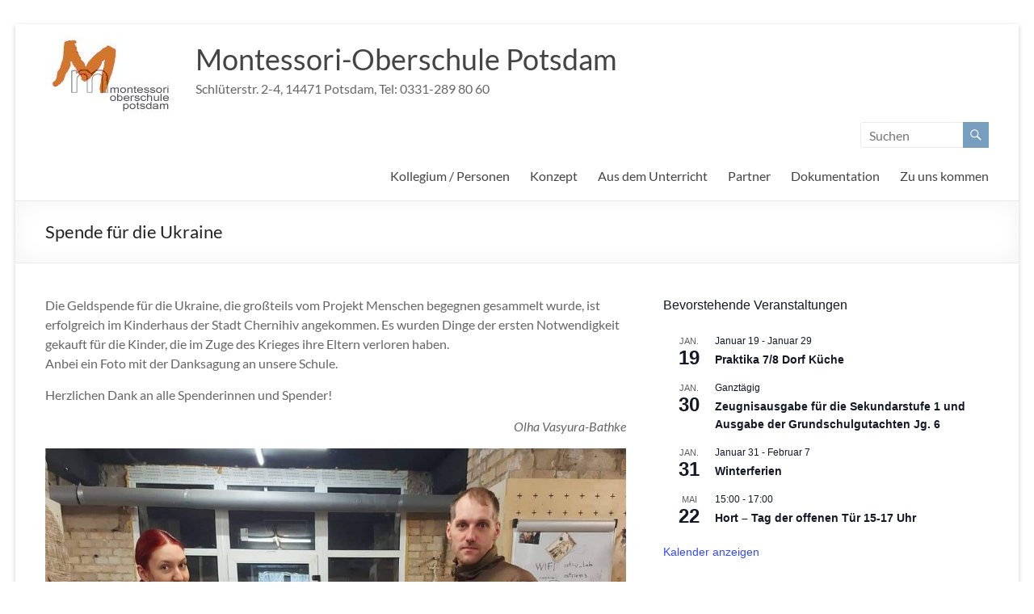

--- FILE ---
content_type: text/html; charset=UTF-8
request_url: https://www.potsdam-montessori.de/spenden-fuer-die-ukraine
body_size: 20269
content:
<!DOCTYPE html>
<!--[if IE 7]>
<html class="ie ie7" lang="de">
<![endif]-->
<!--[if IE 8]>
<html class="ie ie8" lang="de">
<![endif]-->
<!--[if !(IE 7) & !(IE 8)]><!-->
<html lang="de">
<!--<![endif]-->
<head>
	<meta charset="UTF-8" />
	<meta name="viewport" content="width=device-width, initial-scale=1">
	<link rel="profile" href="http://gmpg.org/xfn/11" />
	<title>Spende für die Ukraine &#8211; Montessori-Oberschule Potsdam</title>
<meta name='robots' content='max-image-preview:large' />
	<style>img:is([sizes="auto" i], [sizes^="auto," i]) { contain-intrinsic-size: 3000px 1500px }</style>
	<link rel='dns-prefetch' href='//www.potsdam-montessori.de' />
<link rel="alternate" type="application/rss+xml" title="Montessori-Oberschule Potsdam &raquo; Feed" href="https://www.potsdam-montessori.de/feed" />
<link rel="alternate" type="application/rss+xml" title="Montessori-Oberschule Potsdam &raquo; Kommentar-Feed" href="https://www.potsdam-montessori.de/comments/feed" />
<link rel="alternate" type="text/calendar" title="Montessori-Oberschule Potsdam &raquo; iCal Feed" href="https://www.potsdam-montessori.de/events/?ical=1" />
<script type="text/javascript">
/* <![CDATA[ */
window._wpemojiSettings = {"baseUrl":"https:\/\/s.w.org\/images\/core\/emoji\/16.0.1\/72x72\/","ext":".png","svgUrl":"https:\/\/s.w.org\/images\/core\/emoji\/16.0.1\/svg\/","svgExt":".svg","source":{"concatemoji":"https:\/\/www.potsdam-montessori.de\/wp-includes\/js\/wp-emoji-release.min.js?ver=6.8.3"}};
/*! This file is auto-generated */
!function(s,n){var o,i,e;function c(e){try{var t={supportTests:e,timestamp:(new Date).valueOf()};sessionStorage.setItem(o,JSON.stringify(t))}catch(e){}}function p(e,t,n){e.clearRect(0,0,e.canvas.width,e.canvas.height),e.fillText(t,0,0);var t=new Uint32Array(e.getImageData(0,0,e.canvas.width,e.canvas.height).data),a=(e.clearRect(0,0,e.canvas.width,e.canvas.height),e.fillText(n,0,0),new Uint32Array(e.getImageData(0,0,e.canvas.width,e.canvas.height).data));return t.every(function(e,t){return e===a[t]})}function u(e,t){e.clearRect(0,0,e.canvas.width,e.canvas.height),e.fillText(t,0,0);for(var n=e.getImageData(16,16,1,1),a=0;a<n.data.length;a++)if(0!==n.data[a])return!1;return!0}function f(e,t,n,a){switch(t){case"flag":return n(e,"\ud83c\udff3\ufe0f\u200d\u26a7\ufe0f","\ud83c\udff3\ufe0f\u200b\u26a7\ufe0f")?!1:!n(e,"\ud83c\udde8\ud83c\uddf6","\ud83c\udde8\u200b\ud83c\uddf6")&&!n(e,"\ud83c\udff4\udb40\udc67\udb40\udc62\udb40\udc65\udb40\udc6e\udb40\udc67\udb40\udc7f","\ud83c\udff4\u200b\udb40\udc67\u200b\udb40\udc62\u200b\udb40\udc65\u200b\udb40\udc6e\u200b\udb40\udc67\u200b\udb40\udc7f");case"emoji":return!a(e,"\ud83e\udedf")}return!1}function g(e,t,n,a){var r="undefined"!=typeof WorkerGlobalScope&&self instanceof WorkerGlobalScope?new OffscreenCanvas(300,150):s.createElement("canvas"),o=r.getContext("2d",{willReadFrequently:!0}),i=(o.textBaseline="top",o.font="600 32px Arial",{});return e.forEach(function(e){i[e]=t(o,e,n,a)}),i}function t(e){var t=s.createElement("script");t.src=e,t.defer=!0,s.head.appendChild(t)}"undefined"!=typeof Promise&&(o="wpEmojiSettingsSupports",i=["flag","emoji"],n.supports={everything:!0,everythingExceptFlag:!0},e=new Promise(function(e){s.addEventListener("DOMContentLoaded",e,{once:!0})}),new Promise(function(t){var n=function(){try{var e=JSON.parse(sessionStorage.getItem(o));if("object"==typeof e&&"number"==typeof e.timestamp&&(new Date).valueOf()<e.timestamp+604800&&"object"==typeof e.supportTests)return e.supportTests}catch(e){}return null}();if(!n){if("undefined"!=typeof Worker&&"undefined"!=typeof OffscreenCanvas&&"undefined"!=typeof URL&&URL.createObjectURL&&"undefined"!=typeof Blob)try{var e="postMessage("+g.toString()+"("+[JSON.stringify(i),f.toString(),p.toString(),u.toString()].join(",")+"));",a=new Blob([e],{type:"text/javascript"}),r=new Worker(URL.createObjectURL(a),{name:"wpTestEmojiSupports"});return void(r.onmessage=function(e){c(n=e.data),r.terminate(),t(n)})}catch(e){}c(n=g(i,f,p,u))}t(n)}).then(function(e){for(var t in e)n.supports[t]=e[t],n.supports.everything=n.supports.everything&&n.supports[t],"flag"!==t&&(n.supports.everythingExceptFlag=n.supports.everythingExceptFlag&&n.supports[t]);n.supports.everythingExceptFlag=n.supports.everythingExceptFlag&&!n.supports.flag,n.DOMReady=!1,n.readyCallback=function(){n.DOMReady=!0}}).then(function(){return e}).then(function(){var e;n.supports.everything||(n.readyCallback(),(e=n.source||{}).concatemoji?t(e.concatemoji):e.wpemoji&&e.twemoji&&(t(e.twemoji),t(e.wpemoji)))}))}((window,document),window._wpemojiSettings);
/* ]]> */
</script>
<link rel='stylesheet' id='twb-open-sans-css' href='https://fonts.googleapis.com/css?family=Open+Sans%3A300%2C400%2C500%2C600%2C700%2C800&#038;display=swap&#038;ver=6.8.3' type='text/css' media='all' />
<link rel='stylesheet' id='twbbwg-global-css' href='https://www.potsdam-montessori.de/wp-content/plugins/photo-gallery/booster/assets/css/global.css?ver=1.0.0' type='text/css' media='all' />
<style id='wp-emoji-styles-inline-css' type='text/css'>

	img.wp-smiley, img.emoji {
		display: inline !important;
		border: none !important;
		box-shadow: none !important;
		height: 1em !important;
		width: 1em !important;
		margin: 0 0.07em !important;
		vertical-align: -0.1em !important;
		background: none !important;
		padding: 0 !important;
	}
</style>
<link rel='stylesheet' id='wp-block-library-css' href='https://www.potsdam-montessori.de/wp-includes/css/dist/block-library/style.min.css?ver=6.8.3' type='text/css' media='all' />
<style id='wp-block-library-theme-inline-css' type='text/css'>
.wp-block-audio :where(figcaption){color:#555;font-size:13px;text-align:center}.is-dark-theme .wp-block-audio :where(figcaption){color:#ffffffa6}.wp-block-audio{margin:0 0 1em}.wp-block-code{border:1px solid #ccc;border-radius:4px;font-family:Menlo,Consolas,monaco,monospace;padding:.8em 1em}.wp-block-embed :where(figcaption){color:#555;font-size:13px;text-align:center}.is-dark-theme .wp-block-embed :where(figcaption){color:#ffffffa6}.wp-block-embed{margin:0 0 1em}.blocks-gallery-caption{color:#555;font-size:13px;text-align:center}.is-dark-theme .blocks-gallery-caption{color:#ffffffa6}:root :where(.wp-block-image figcaption){color:#555;font-size:13px;text-align:center}.is-dark-theme :root :where(.wp-block-image figcaption){color:#ffffffa6}.wp-block-image{margin:0 0 1em}.wp-block-pullquote{border-bottom:4px solid;border-top:4px solid;color:currentColor;margin-bottom:1.75em}.wp-block-pullquote cite,.wp-block-pullquote footer,.wp-block-pullquote__citation{color:currentColor;font-size:.8125em;font-style:normal;text-transform:uppercase}.wp-block-quote{border-left:.25em solid;margin:0 0 1.75em;padding-left:1em}.wp-block-quote cite,.wp-block-quote footer{color:currentColor;font-size:.8125em;font-style:normal;position:relative}.wp-block-quote:where(.has-text-align-right){border-left:none;border-right:.25em solid;padding-left:0;padding-right:1em}.wp-block-quote:where(.has-text-align-center){border:none;padding-left:0}.wp-block-quote.is-large,.wp-block-quote.is-style-large,.wp-block-quote:where(.is-style-plain){border:none}.wp-block-search .wp-block-search__label{font-weight:700}.wp-block-search__button{border:1px solid #ccc;padding:.375em .625em}:where(.wp-block-group.has-background){padding:1.25em 2.375em}.wp-block-separator.has-css-opacity{opacity:.4}.wp-block-separator{border:none;border-bottom:2px solid;margin-left:auto;margin-right:auto}.wp-block-separator.has-alpha-channel-opacity{opacity:1}.wp-block-separator:not(.is-style-wide):not(.is-style-dots){width:100px}.wp-block-separator.has-background:not(.is-style-dots){border-bottom:none;height:1px}.wp-block-separator.has-background:not(.is-style-wide):not(.is-style-dots){height:2px}.wp-block-table{margin:0 0 1em}.wp-block-table td,.wp-block-table th{word-break:normal}.wp-block-table :where(figcaption){color:#555;font-size:13px;text-align:center}.is-dark-theme .wp-block-table :where(figcaption){color:#ffffffa6}.wp-block-video :where(figcaption){color:#555;font-size:13px;text-align:center}.is-dark-theme .wp-block-video :where(figcaption){color:#ffffffa6}.wp-block-video{margin:0 0 1em}:root :where(.wp-block-template-part.has-background){margin-bottom:0;margin-top:0;padding:1.25em 2.375em}
</style>
<style id='classic-theme-styles-inline-css' type='text/css'>
/*! This file is auto-generated */
.wp-block-button__link{color:#fff;background-color:#32373c;border-radius:9999px;box-shadow:none;text-decoration:none;padding:calc(.667em + 2px) calc(1.333em + 2px);font-size:1.125em}.wp-block-file__button{background:#32373c;color:#fff;text-decoration:none}
</style>
<style id='global-styles-inline-css' type='text/css'>
:root{--wp--preset--aspect-ratio--square: 1;--wp--preset--aspect-ratio--4-3: 4/3;--wp--preset--aspect-ratio--3-4: 3/4;--wp--preset--aspect-ratio--3-2: 3/2;--wp--preset--aspect-ratio--2-3: 2/3;--wp--preset--aspect-ratio--16-9: 16/9;--wp--preset--aspect-ratio--9-16: 9/16;--wp--preset--color--black: #000000;--wp--preset--color--cyan-bluish-gray: #abb8c3;--wp--preset--color--white: #ffffff;--wp--preset--color--pale-pink: #f78da7;--wp--preset--color--vivid-red: #cf2e2e;--wp--preset--color--luminous-vivid-orange: #ff6900;--wp--preset--color--luminous-vivid-amber: #fcb900;--wp--preset--color--light-green-cyan: #7bdcb5;--wp--preset--color--vivid-green-cyan: #00d084;--wp--preset--color--pale-cyan-blue: #8ed1fc;--wp--preset--color--vivid-cyan-blue: #0693e3;--wp--preset--color--vivid-purple: #9b51e0;--wp--preset--gradient--vivid-cyan-blue-to-vivid-purple: linear-gradient(135deg,rgba(6,147,227,1) 0%,rgb(155,81,224) 100%);--wp--preset--gradient--light-green-cyan-to-vivid-green-cyan: linear-gradient(135deg,rgb(122,220,180) 0%,rgb(0,208,130) 100%);--wp--preset--gradient--luminous-vivid-amber-to-luminous-vivid-orange: linear-gradient(135deg,rgba(252,185,0,1) 0%,rgba(255,105,0,1) 100%);--wp--preset--gradient--luminous-vivid-orange-to-vivid-red: linear-gradient(135deg,rgba(255,105,0,1) 0%,rgb(207,46,46) 100%);--wp--preset--gradient--very-light-gray-to-cyan-bluish-gray: linear-gradient(135deg,rgb(238,238,238) 0%,rgb(169,184,195) 100%);--wp--preset--gradient--cool-to-warm-spectrum: linear-gradient(135deg,rgb(74,234,220) 0%,rgb(151,120,209) 20%,rgb(207,42,186) 40%,rgb(238,44,130) 60%,rgb(251,105,98) 80%,rgb(254,248,76) 100%);--wp--preset--gradient--blush-light-purple: linear-gradient(135deg,rgb(255,206,236) 0%,rgb(152,150,240) 100%);--wp--preset--gradient--blush-bordeaux: linear-gradient(135deg,rgb(254,205,165) 0%,rgb(254,45,45) 50%,rgb(107,0,62) 100%);--wp--preset--gradient--luminous-dusk: linear-gradient(135deg,rgb(255,203,112) 0%,rgb(199,81,192) 50%,rgb(65,88,208) 100%);--wp--preset--gradient--pale-ocean: linear-gradient(135deg,rgb(255,245,203) 0%,rgb(182,227,212) 50%,rgb(51,167,181) 100%);--wp--preset--gradient--electric-grass: linear-gradient(135deg,rgb(202,248,128) 0%,rgb(113,206,126) 100%);--wp--preset--gradient--midnight: linear-gradient(135deg,rgb(2,3,129) 0%,rgb(40,116,252) 100%);--wp--preset--font-size--small: 13px;--wp--preset--font-size--medium: 20px;--wp--preset--font-size--large: 36px;--wp--preset--font-size--x-large: 42px;--wp--preset--spacing--20: 0.44rem;--wp--preset--spacing--30: 0.67rem;--wp--preset--spacing--40: 1rem;--wp--preset--spacing--50: 1.5rem;--wp--preset--spacing--60: 2.25rem;--wp--preset--spacing--70: 3.38rem;--wp--preset--spacing--80: 5.06rem;--wp--preset--shadow--natural: 6px 6px 9px rgba(0, 0, 0, 0.2);--wp--preset--shadow--deep: 12px 12px 50px rgba(0, 0, 0, 0.4);--wp--preset--shadow--sharp: 6px 6px 0px rgba(0, 0, 0, 0.2);--wp--preset--shadow--outlined: 6px 6px 0px -3px rgba(255, 255, 255, 1), 6px 6px rgba(0, 0, 0, 1);--wp--preset--shadow--crisp: 6px 6px 0px rgba(0, 0, 0, 1);}:where(.is-layout-flex){gap: 0.5em;}:where(.is-layout-grid){gap: 0.5em;}body .is-layout-flex{display: flex;}.is-layout-flex{flex-wrap: wrap;align-items: center;}.is-layout-flex > :is(*, div){margin: 0;}body .is-layout-grid{display: grid;}.is-layout-grid > :is(*, div){margin: 0;}:where(.wp-block-columns.is-layout-flex){gap: 2em;}:where(.wp-block-columns.is-layout-grid){gap: 2em;}:where(.wp-block-post-template.is-layout-flex){gap: 1.25em;}:where(.wp-block-post-template.is-layout-grid){gap: 1.25em;}.has-black-color{color: var(--wp--preset--color--black) !important;}.has-cyan-bluish-gray-color{color: var(--wp--preset--color--cyan-bluish-gray) !important;}.has-white-color{color: var(--wp--preset--color--white) !important;}.has-pale-pink-color{color: var(--wp--preset--color--pale-pink) !important;}.has-vivid-red-color{color: var(--wp--preset--color--vivid-red) !important;}.has-luminous-vivid-orange-color{color: var(--wp--preset--color--luminous-vivid-orange) !important;}.has-luminous-vivid-amber-color{color: var(--wp--preset--color--luminous-vivid-amber) !important;}.has-light-green-cyan-color{color: var(--wp--preset--color--light-green-cyan) !important;}.has-vivid-green-cyan-color{color: var(--wp--preset--color--vivid-green-cyan) !important;}.has-pale-cyan-blue-color{color: var(--wp--preset--color--pale-cyan-blue) !important;}.has-vivid-cyan-blue-color{color: var(--wp--preset--color--vivid-cyan-blue) !important;}.has-vivid-purple-color{color: var(--wp--preset--color--vivid-purple) !important;}.has-black-background-color{background-color: var(--wp--preset--color--black) !important;}.has-cyan-bluish-gray-background-color{background-color: var(--wp--preset--color--cyan-bluish-gray) !important;}.has-white-background-color{background-color: var(--wp--preset--color--white) !important;}.has-pale-pink-background-color{background-color: var(--wp--preset--color--pale-pink) !important;}.has-vivid-red-background-color{background-color: var(--wp--preset--color--vivid-red) !important;}.has-luminous-vivid-orange-background-color{background-color: var(--wp--preset--color--luminous-vivid-orange) !important;}.has-luminous-vivid-amber-background-color{background-color: var(--wp--preset--color--luminous-vivid-amber) !important;}.has-light-green-cyan-background-color{background-color: var(--wp--preset--color--light-green-cyan) !important;}.has-vivid-green-cyan-background-color{background-color: var(--wp--preset--color--vivid-green-cyan) !important;}.has-pale-cyan-blue-background-color{background-color: var(--wp--preset--color--pale-cyan-blue) !important;}.has-vivid-cyan-blue-background-color{background-color: var(--wp--preset--color--vivid-cyan-blue) !important;}.has-vivid-purple-background-color{background-color: var(--wp--preset--color--vivid-purple) !important;}.has-black-border-color{border-color: var(--wp--preset--color--black) !important;}.has-cyan-bluish-gray-border-color{border-color: var(--wp--preset--color--cyan-bluish-gray) !important;}.has-white-border-color{border-color: var(--wp--preset--color--white) !important;}.has-pale-pink-border-color{border-color: var(--wp--preset--color--pale-pink) !important;}.has-vivid-red-border-color{border-color: var(--wp--preset--color--vivid-red) !important;}.has-luminous-vivid-orange-border-color{border-color: var(--wp--preset--color--luminous-vivid-orange) !important;}.has-luminous-vivid-amber-border-color{border-color: var(--wp--preset--color--luminous-vivid-amber) !important;}.has-light-green-cyan-border-color{border-color: var(--wp--preset--color--light-green-cyan) !important;}.has-vivid-green-cyan-border-color{border-color: var(--wp--preset--color--vivid-green-cyan) !important;}.has-pale-cyan-blue-border-color{border-color: var(--wp--preset--color--pale-cyan-blue) !important;}.has-vivid-cyan-blue-border-color{border-color: var(--wp--preset--color--vivid-cyan-blue) !important;}.has-vivid-purple-border-color{border-color: var(--wp--preset--color--vivid-purple) !important;}.has-vivid-cyan-blue-to-vivid-purple-gradient-background{background: var(--wp--preset--gradient--vivid-cyan-blue-to-vivid-purple) !important;}.has-light-green-cyan-to-vivid-green-cyan-gradient-background{background: var(--wp--preset--gradient--light-green-cyan-to-vivid-green-cyan) !important;}.has-luminous-vivid-amber-to-luminous-vivid-orange-gradient-background{background: var(--wp--preset--gradient--luminous-vivid-amber-to-luminous-vivid-orange) !important;}.has-luminous-vivid-orange-to-vivid-red-gradient-background{background: var(--wp--preset--gradient--luminous-vivid-orange-to-vivid-red) !important;}.has-very-light-gray-to-cyan-bluish-gray-gradient-background{background: var(--wp--preset--gradient--very-light-gray-to-cyan-bluish-gray) !important;}.has-cool-to-warm-spectrum-gradient-background{background: var(--wp--preset--gradient--cool-to-warm-spectrum) !important;}.has-blush-light-purple-gradient-background{background: var(--wp--preset--gradient--blush-light-purple) !important;}.has-blush-bordeaux-gradient-background{background: var(--wp--preset--gradient--blush-bordeaux) !important;}.has-luminous-dusk-gradient-background{background: var(--wp--preset--gradient--luminous-dusk) !important;}.has-pale-ocean-gradient-background{background: var(--wp--preset--gradient--pale-ocean) !important;}.has-electric-grass-gradient-background{background: var(--wp--preset--gradient--electric-grass) !important;}.has-midnight-gradient-background{background: var(--wp--preset--gradient--midnight) !important;}.has-small-font-size{font-size: var(--wp--preset--font-size--small) !important;}.has-medium-font-size{font-size: var(--wp--preset--font-size--medium) !important;}.has-large-font-size{font-size: var(--wp--preset--font-size--large) !important;}.has-x-large-font-size{font-size: var(--wp--preset--font-size--x-large) !important;}
:where(.wp-block-post-template.is-layout-flex){gap: 1.25em;}:where(.wp-block-post-template.is-layout-grid){gap: 1.25em;}
:where(.wp-block-columns.is-layout-flex){gap: 2em;}:where(.wp-block-columns.is-layout-grid){gap: 2em;}
:root :where(.wp-block-pullquote){font-size: 1.5em;line-height: 1.6;}
</style>
<link rel='stylesheet' id='bwg_fonts-css' href='https://www.potsdam-montessori.de/wp-content/plugins/photo-gallery/css/bwg-fonts/fonts.css?ver=0.0.1' type='text/css' media='all' />
<link rel='stylesheet' id='sumoselect-css' href='https://www.potsdam-montessori.de/wp-content/plugins/photo-gallery/css/sumoselect.min.css?ver=3.4.6' type='text/css' media='all' />
<link rel='stylesheet' id='mCustomScrollbar-css' href='https://www.potsdam-montessori.de/wp-content/plugins/photo-gallery/css/jquery.mCustomScrollbar.min.css?ver=3.1.5' type='text/css' media='all' />
<link rel='stylesheet' id='bwg_frontend-css' href='https://www.potsdam-montessori.de/wp-content/plugins/photo-gallery/css/styles.min.css?ver=1.8.35' type='text/css' media='all' />
<link rel='stylesheet' id='spacious_style-css' href='https://www.potsdam-montessori.de/wp-content/themes/spacious/style.css?ver=6.8.3' type='text/css' media='all' />
<style id='spacious_style-inline-css' type='text/css'>
.previous a:hover, .next a:hover, a, #site-title a:hover, .main-navigation ul li.current_page_item a, .main-navigation ul li:hover > a, .main-navigation ul li ul li a:hover, .main-navigation ul li ul li:hover > a, .main-navigation ul li.current-menu-item ul li a:hover, .main-navigation ul li:hover > .sub-toggle, .main-navigation a:hover, .main-navigation ul li.current-menu-item a, .main-navigation ul li.current_page_ancestor a, .main-navigation ul li.current-menu-ancestor a, .main-navigation ul li.current_page_item a, .main-navigation ul li:hover > a, .small-menu a:hover, .small-menu ul li.current-menu-item a, .small-menu ul li.current_page_ancestor a, .small-menu ul li.current-menu-ancestor a, .small-menu ul li.current_page_item a, .small-menu ul li:hover > a, .breadcrumb a:hover, .tg-one-half .widget-title a:hover, .tg-one-third .widget-title a:hover, .tg-one-fourth .widget-title a:hover, .pagination a span:hover, #content .comments-area a.comment-permalink:hover, .comments-area .comment-author-link a:hover, .comment .comment-reply-link:hover, .nav-previous a:hover, .nav-next a:hover, #wp-calendar #today, .footer-widgets-area a:hover, .footer-socket-wrapper .copyright a:hover, .read-more, .more-link, .post .entry-title a:hover, .page .entry-title a:hover, .post .entry-meta a:hover, .type-page .entry-meta a:hover, .single #content .tags a:hover, .widget_testimonial .testimonial-icon:before, .header-action .search-wrapper:hover .fa{color:#789ebf;}.spacious-button, input[type="reset"], input[type="button"], input[type="submit"], button, #featured-slider .slider-read-more-button, #controllers a:hover, #controllers a.active, .pagination span ,.site-header .menu-toggle:hover, .call-to-action-button, .comments-area .comment-author-link span, a#back-top:before, .post .entry-meta .read-more-link, a#scroll-up, .search-form span, .main-navigation .tg-header-button-wrap.button-one a{background-color:#789ebf;}.main-small-navigation li:hover, .main-small-navigation ul > .current_page_item, .main-small-navigation ul > .current-menu-item, .spacious-woocommerce-cart-views .cart-value{background:#789ebf;}.main-navigation ul li ul, .widget_testimonial .testimonial-post{border-top-color:#789ebf;}blockquote, .call-to-action-content-wrapper{border-left-color:#789ebf;}.site-header .menu-toggle:hover.entry-meta a.read-more:hover,#featured-slider .slider-read-more-button:hover,.call-to-action-button:hover,.entry-meta .read-more-link:hover,.spacious-button:hover, input[type="reset"]:hover, input[type="button"]:hover, input[type="submit"]:hover, button:hover{background:#466c8d;}.pagination a span:hover, .main-navigation .tg-header-button-wrap.button-one a{border-color:#789ebf;}.widget-title span{border-bottom-color:#789ebf;}.widget_service_block a.more-link:hover, .widget_featured_single_post a.read-more:hover,#secondary a:hover,logged-in-as:hover  a,.single-page p a:hover{color:#466c8d;}.main-navigation .tg-header-button-wrap.button-one a:hover{background-color:#466c8d;}
</style>
<link rel='stylesheet' id='spacious-genericons-css' href='https://www.potsdam-montessori.de/wp-content/themes/spacious/genericons/genericons.css?ver=3.3.1' type='text/css' media='all' />
<link rel='stylesheet' id='spacious-font-awesome-css' href='https://www.potsdam-montessori.de/wp-content/themes/spacious/font-awesome/css/font-awesome.min.css?ver=4.7.1' type='text/css' media='all' />
<link rel='stylesheet' id='recent-posts-widget-with-thumbnails-public-style-css' href='https://www.potsdam-montessori.de/wp-content/plugins/recent-posts-widget-with-thumbnails/public.css?ver=7.1.1' type='text/css' media='all' />
<link rel='stylesheet' id='__EPYT__style-css' href='https://www.potsdam-montessori.de/wp-content/plugins/youtube-embed-plus/styles/ytprefs.min.css?ver=14.2.4' type='text/css' media='all' />
<style id='__EPYT__style-inline-css' type='text/css'>

                .epyt-gallery-thumb {
                        width: 33.333%;
                }
                
</style>
<script type="text/javascript" src="https://www.potsdam-montessori.de/wp-includes/js/jquery/jquery.min.js?ver=3.7.1" id="jquery-core-js"></script>
<script type="text/javascript" src="https://www.potsdam-montessori.de/wp-includes/js/jquery/jquery-migrate.min.js?ver=3.4.1" id="jquery-migrate-js"></script>
<script type="text/javascript" src="https://www.potsdam-montessori.de/wp-content/plugins/photo-gallery/booster/assets/js/circle-progress.js?ver=1.2.2" id="twbbwg-circle-js"></script>
<script type="text/javascript" id="twbbwg-global-js-extra">
/* <![CDATA[ */
var twb = {"nonce":"eb124d7425","ajax_url":"https:\/\/www.potsdam-montessori.de\/wp-admin\/admin-ajax.php","plugin_url":"https:\/\/www.potsdam-montessori.de\/wp-content\/plugins\/photo-gallery\/booster","href":"https:\/\/www.potsdam-montessori.de\/wp-admin\/admin.php?page=twbbwg_photo-gallery"};
var twb = {"nonce":"eb124d7425","ajax_url":"https:\/\/www.potsdam-montessori.de\/wp-admin\/admin-ajax.php","plugin_url":"https:\/\/www.potsdam-montessori.de\/wp-content\/plugins\/photo-gallery\/booster","href":"https:\/\/www.potsdam-montessori.de\/wp-admin\/admin.php?page=twbbwg_photo-gallery"};
/* ]]> */
</script>
<script type="text/javascript" src="https://www.potsdam-montessori.de/wp-content/plugins/photo-gallery/booster/assets/js/global.js?ver=1.0.0" id="twbbwg-global-js"></script>
<script type="text/javascript" src="https://www.potsdam-montessori.de/wp-content/plugins/photo-gallery/js/jquery.sumoselect.min.js?ver=3.4.6" id="sumoselect-js"></script>
<script type="text/javascript" src="https://www.potsdam-montessori.de/wp-content/plugins/photo-gallery/js/tocca.min.js?ver=2.0.9" id="bwg_mobile-js"></script>
<script type="text/javascript" src="https://www.potsdam-montessori.de/wp-content/plugins/photo-gallery/js/jquery.mCustomScrollbar.concat.min.js?ver=3.1.5" id="mCustomScrollbar-js"></script>
<script type="text/javascript" src="https://www.potsdam-montessori.de/wp-content/plugins/photo-gallery/js/jquery.fullscreen.min.js?ver=0.6.0" id="jquery-fullscreen-js"></script>
<script type="text/javascript" id="bwg_frontend-js-extra">
/* <![CDATA[ */
var bwg_objectsL10n = {"bwg_field_required":"Feld ist erforderlich.","bwg_mail_validation":"Dies ist keine g\u00fcltige E-Mail-Adresse.","bwg_search_result":"Es gibt keine Bilder, die deiner Suche entsprechen.","bwg_select_tag":"Select Tag","bwg_order_by":"Order By","bwg_search":"Suchen","bwg_show_ecommerce":"Show Ecommerce","bwg_hide_ecommerce":"Hide Ecommerce","bwg_show_comments":"Kommentare anzeigen","bwg_hide_comments":"Kommentare ausblenden","bwg_restore":"Wiederherstellen","bwg_maximize":"Maximieren","bwg_fullscreen":"Vollbild","bwg_exit_fullscreen":"Vollbild verlassen","bwg_search_tag":"SEARCH...","bwg_tag_no_match":"No tags found","bwg_all_tags_selected":"All tags selected","bwg_tags_selected":"tags selected","play":"Wiedergeben","pause":"Pause","is_pro":"","bwg_play":"Wiedergeben","bwg_pause":"Pause","bwg_hide_info":"Info ausblenden","bwg_show_info":"Info anzeigen","bwg_hide_rating":"Hide rating","bwg_show_rating":"Show rating","ok":"Ok","cancel":"Cancel","select_all":"Select all","lazy_load":"0","lazy_loader":"https:\/\/www.potsdam-montessori.de\/wp-content\/plugins\/photo-gallery\/images\/ajax_loader.png","front_ajax":"0","bwg_tag_see_all":"see all tags","bwg_tag_see_less":"see less tags"};
/* ]]> */
</script>
<script type="text/javascript" src="https://www.potsdam-montessori.de/wp-content/plugins/photo-gallery/js/scripts.min.js?ver=1.8.35" id="bwg_frontend-js"></script>
<script type="text/javascript" src="https://www.potsdam-montessori.de/wp-content/themes/spacious/js/spacious-custom.js?ver=6.8.3" id="spacious-custom-js"></script>
<!--[if lte IE 8]>
<script type="text/javascript" src="https://www.potsdam-montessori.de/wp-content/themes/spacious/js/html5shiv.min.js?ver=6.8.3" id="html5-js"></script>
<![endif]-->
<script type="text/javascript" id="__ytprefs__-js-extra">
/* <![CDATA[ */
var _EPYT_ = {"ajaxurl":"https:\/\/www.potsdam-montessori.de\/wp-admin\/admin-ajax.php","security":"2917a9e6cd","gallery_scrolloffset":"20","eppathtoscripts":"https:\/\/www.potsdam-montessori.de\/wp-content\/plugins\/youtube-embed-plus\/scripts\/","eppath":"https:\/\/www.potsdam-montessori.de\/wp-content\/plugins\/youtube-embed-plus\/","epresponsiveselector":"[\"iframe.__youtube_prefs_widget__\"]","epdovol":"1","version":"14.2.4","evselector":"iframe.__youtube_prefs__[src], iframe[src*=\"youtube.com\/embed\/\"], iframe[src*=\"youtube-nocookie.com\/embed\/\"]","ajax_compat":"","maxres_facade":"eager","ytapi_load":"light","pause_others":"","stopMobileBuffer":"1","facade_mode":"","not_live_on_channel":""};
/* ]]> */
</script>
<script type="text/javascript" src="https://www.potsdam-montessori.de/wp-content/plugins/youtube-embed-plus/scripts/ytprefs.min.js?ver=14.2.4" id="__ytprefs__-js"></script>
<link rel="https://api.w.org/" href="https://www.potsdam-montessori.de/wp-json/" /><link rel="alternate" title="JSON" type="application/json" href="https://www.potsdam-montessori.de/wp-json/wp/v2/posts/3191" /><link rel="EditURI" type="application/rsd+xml" title="RSD" href="https://www.potsdam-montessori.de/xmlrpc.php?rsd" />
<meta name="generator" content="WordPress 6.8.3" />
<link rel="canonical" href="https://www.potsdam-montessori.de/spenden-fuer-die-ukraine" />
<link rel='shortlink' href='https://www.potsdam-montessori.de/?p=3191' />
<link rel="alternate" title="oEmbed (JSON)" type="application/json+oembed" href="https://www.potsdam-montessori.de/wp-json/oembed/1.0/embed?url=https%3A%2F%2Fwww.potsdam-montessori.de%2Fspenden-fuer-die-ukraine" />
<link rel="alternate" title="oEmbed (XML)" type="text/xml+oembed" href="https://www.potsdam-montessori.de/wp-json/oembed/1.0/embed?url=https%3A%2F%2Fwww.potsdam-montessori.de%2Fspenden-fuer-die-ukraine&#038;format=xml" />
<meta name="tec-api-version" content="v1"><meta name="tec-api-origin" content="https://www.potsdam-montessori.de"><link rel="alternate" href="https://www.potsdam-montessori.de/wp-json/tribe/events/v1/" /><style type="text/css" id="custom-background-css">
body.custom-background { background-color: #ffffff; }
</style>
	<link rel="icon" href="https://www.potsdam-montessori.de/wp-content/uploads/2016/05/cropped-Gesamtschule-32x32.jpg" sizes="32x32" />
<link rel="icon" href="https://www.potsdam-montessori.de/wp-content/uploads/2016/05/cropped-Gesamtschule-192x192.jpg" sizes="192x192" />
<link rel="apple-touch-icon" href="https://www.potsdam-montessori.de/wp-content/uploads/2016/05/cropped-Gesamtschule-180x180.jpg" />
<meta name="msapplication-TileImage" content="https://www.potsdam-montessori.de/wp-content/uploads/2016/05/cropped-Gesamtschule-270x270.jpg" />
		<style type="text/css"> blockquote { border-left: 3px solid #789ebf; }
			.spacious-button, input[type="reset"], input[type="button"], input[type="submit"], button { background-color: #789ebf; }
			.previous a:hover, .next a:hover { 	color: #789ebf; }
			a { color: #789ebf; }
			#site-title a:hover { color: #789ebf; }
			.main-navigation ul li.current_page_item a, .main-navigation ul li:hover > a { color: #789ebf; }
			.main-navigation ul li ul { border-top: 1px solid #789ebf; }
			.main-navigation ul li ul li a:hover, .main-navigation ul li ul li:hover > a, .main-navigation ul li.current-menu-item ul li a:hover, .main-navigation ul li:hover > .sub-toggle { color: #789ebf; }
			.site-header .menu-toggle:hover.entry-meta a.read-more:hover,#featured-slider .slider-read-more-button:hover,.call-to-action-button:hover,.entry-meta .read-more-link:hover,.spacious-button:hover, input[type="reset"]:hover, input[type="button"]:hover, input[type="submit"]:hover, button:hover { background: #466c8d; }
			.main-small-navigation li:hover { background: #789ebf; }
			.main-small-navigation ul > .current_page_item, .main-small-navigation ul > .current-menu-item { background: #789ebf; }
			.main-navigation a:hover, .main-navigation ul li.current-menu-item a, .main-navigation ul li.current_page_ancestor a, .main-navigation ul li.current-menu-ancestor a, .main-navigation ul li.current_page_item a, .main-navigation ul li:hover > a  { color: #789ebf; }
			.small-menu a:hover, .small-menu ul li.current-menu-item a, .small-menu ul li.current_page_ancestor a, .small-menu ul li.current-menu-ancestor a, .small-menu ul li.current_page_item a, .small-menu ul li:hover > a { color: #789ebf; }
			#featured-slider .slider-read-more-button { background-color: #789ebf; }
			#controllers a:hover, #controllers a.active { background-color: #789ebf; color: #789ebf; }
			.widget_service_block a.more-link:hover, .widget_featured_single_post a.read-more:hover,#secondary a:hover,logged-in-as:hover  a,.single-page p a:hover{ color: #466c8d; }
			.breadcrumb a:hover { color: #789ebf; }
			.tg-one-half .widget-title a:hover, .tg-one-third .widget-title a:hover, .tg-one-fourth .widget-title a:hover { color: #789ebf; }
			.pagination span ,.site-header .menu-toggle:hover{ background-color: #789ebf; }
			.pagination a span:hover { color: #789ebf; border-color: #789ebf; }
			.widget_testimonial .testimonial-post { border-color: #789ebf #EAEAEA #EAEAEA #EAEAEA; }
			.call-to-action-content-wrapper { border-color: #EAEAEA #EAEAEA #EAEAEA #789ebf; }
			.call-to-action-button { background-color: #789ebf; }
			#content .comments-area a.comment-permalink:hover { color: #789ebf; }
			.comments-area .comment-author-link a:hover { color: #789ebf; }
			.comments-area .comment-author-link span { background-color: #789ebf; }
			.comment .comment-reply-link:hover { color: #789ebf; }
			.nav-previous a:hover, .nav-next a:hover { color: #789ebf; }
			#wp-calendar #today { color: #789ebf; }
			.widget-title span { border-bottom: 2px solid #789ebf; }
			.footer-widgets-area a:hover { color: #789ebf !important; }
			.footer-socket-wrapper .copyright a:hover { color: #789ebf; }
			a#back-top:before { background-color: #789ebf; }
			.read-more, .more-link { color: #789ebf; }
			.post .entry-title a:hover, .page .entry-title a:hover { color: #789ebf; }
			.post .entry-meta .read-more-link { background-color: #789ebf; }
			.post .entry-meta a:hover, .type-page .entry-meta a:hover { color: #789ebf; }
			.single #content .tags a:hover { color: #789ebf; }
			.widget_testimonial .testimonial-icon:before { color: #789ebf; }
			a#scroll-up { background-color: #789ebf; }
			.search-form span { background-color: #789ebf; }.header-action .search-wrapper:hover .fa{ color: #789ebf} .spacious-woocommerce-cart-views .cart-value { background:#789ebf}.main-navigation .tg-header-button-wrap.button-one a{background-color:#789ebf} .main-navigation .tg-header-button-wrap.button-one a{border-color:#789ebf}.main-navigation .tg-header-button-wrap.button-one a:hover{background-color:#466c8d}.main-navigation .tg-header-button-wrap.button-one a:hover{border-color:#466c8d}</style>
		</head>

<body class="wp-singular post-template-default single single-post postid-3191 single-format-standard custom-background wp-custom-logo wp-embed-responsive wp-theme-spacious tribe-no-js  blog-medium narrow-1218">


<div id="page" class="hfeed site">
	<a class="skip-link screen-reader-text" href="#main">Zum Inhalt springen</a>

	
	
	<header id="masthead" class="site-header clearfix spacious-header-display-one">

		
		
		<div id="header-text-nav-container" class="">

			<div class="inner-wrap" id="spacious-header-display-one">

				<div id="header-text-nav-wrap" class="clearfix">
					<div id="header-left-section">
													<div id="header-logo-image">

								<a href="https://www.potsdam-montessori.de/" class="custom-logo-link" rel="home"><img width="166" height="96" src="https://www.potsdam-montessori.de/wp-content/uploads/2016/05/cropped-Gesamtschule-coffee.jpg" class="custom-logo" alt="Montessori-Oberschule Potsdam" decoding="async" /></a>
							</div><!-- #header-logo-image -->

							
						<div id="header-text" class="">
															<h3 id="site-title">
									<a href="https://www.potsdam-montessori.de/"
									   title="Montessori-Oberschule Potsdam"
									   rel="home">Montessori-Oberschule Potsdam</a>
								</h3>
														<p id="site-description">Schlüterstr. 2-4, 14471 Potsdam, Tel: 0331-289 80 60</p>
							<!-- #site-description -->
						</div><!-- #header-text -->

					</div><!-- #header-left-section -->
					<div id="header-right-section">
													<div id="header-right-sidebar" class="clearfix">
								<aside id="search-4" class="widget widget_search"><form action="https://www.potsdam-montessori.de/" class="search-form searchform clearfix" method="get">
	<div class="search-wrap">
		<input type="text" placeholder="Suchen" class="s field" name="s">
		<button class="search-icon" type="submit"></button>
	</div>
</form><!-- .searchform --></aside>							</div>
							
													<div class="header-action">
															</div>
						
						
		<nav id="site-navigation" class="main-navigation clearfix   " role="navigation">
			<p class="menu-toggle">
				<span class="screen-reader-text">Menü</span>
			</p>
			<div class="menu-primary-container"><ul id="menu-hauptmenue" class="menu"><li id="menu-item-139" class="menu-item menu-item-type-post_type menu-item-object-page menu-item-has-children menu-item-139"><a href="https://www.potsdam-montessori.de/kollegium-personen">Kollegium / Personen</a>
<ul class="sub-menu">
	<li id="menu-item-206" class="menu-item menu-item-type-post_type menu-item-object-page menu-item-206"><a href="https://www.potsdam-montessori.de/schulleitung">Schulleitung</a></li>
	<li id="menu-item-205" class="menu-item menu-item-type-post_type menu-item-object-page menu-item-205"><a href="https://www.potsdam-montessori.de/kollegium">Kollegium</a></li>
	<li id="menu-item-204" class="menu-item menu-item-type-post_type menu-item-object-page menu-item-204"><a href="https://www.potsdam-montessori.de/mitarbeiter">Mitarbeiter*innen</a></li>
</ul>
</li>
<li id="menu-item-138" class="menu-item menu-item-type-post_type menu-item-object-page menu-item-has-children menu-item-138"><a href="https://www.potsdam-montessori.de/konzept">Konzept</a>
<ul class="sub-menu">
	<li id="menu-item-198" class="menu-item menu-item-type-post_type menu-item-object-page menu-item-198"><a href="https://www.potsdam-montessori.de/1-2-3">1-2-3</a></li>
	<li id="menu-item-197" class="menu-item menu-item-type-post_type menu-item-object-page menu-item-197"><a href="https://www.potsdam-montessori.de/4-5-6">4-5-6</a></li>
	<li id="menu-item-196" class="menu-item menu-item-type-post_type menu-item-object-page menu-item-196"><a href="https://www.potsdam-montessori.de/konzept/7-8">7-8</a></li>
	<li id="menu-item-194" class="menu-item menu-item-type-post_type menu-item-object-page menu-item-194"><a href="https://www.potsdam-montessori.de/konzept/9-10">9-10</a></li>
	<li id="menu-item-858" class="menu-item menu-item-type-post_type menu-item-object-page menu-item-858"><a href="https://www.potsdam-montessori.de/konzept/naturwissenschaftlicher-unterricht-in-der-oberschule">NaWi-Unterricht in der 9/10</a></li>
	<li id="menu-item-3069" class="menu-item menu-item-type-post_type menu-item-object-page menu-item-3069"><a href="https://www.potsdam-montessori.de/medien-und-digitalisierungskonzept">Medien- und Digitalisierungskonzept</a></li>
	<li id="menu-item-513" class="menu-item menu-item-type-post_type menu-item-object-page menu-item-513"><a href="https://www.potsdam-montessori.de/tanzprojekte">Tanzprojekte</a></li>
	<li id="menu-item-195" class="menu-item menu-item-type-post_type menu-item-object-page menu-item-195"><a href="https://www.potsdam-montessori.de/geschichte-jugendschule">Jugendschule</a></li>
	<li id="menu-item-193" class="menu-item menu-item-type-post_type menu-item-object-page menu-item-193"><a href="https://www.potsdam-montessori.de/abschluesse">Abschlüsse</a></li>
	<li id="menu-item-191" class="menu-item menu-item-type-post_type menu-item-object-page menu-item-191"><a href="https://www.potsdam-montessori.de/vorstellung-doerfer">Vorstellung Dörfer</a></li>
</ul>
</li>
<li id="menu-item-664" class="menu-item menu-item-type-taxonomy menu-item-object-category menu-item-has-children menu-item-664"><a href="https://www.potsdam-montessori.de/category/aus-dem-unterricht">Aus dem Unterricht</a>
<ul class="sub-menu">
	<li id="menu-item-280" class="menu-item menu-item-type-post_type menu-item-object-page menu-item-280"><a href="https://www.potsdam-montessori.de/musik-3">Musik</a></li>
	<li id="menu-item-533" class="menu-item menu-item-type-taxonomy menu-item-object-category menu-item-533"><a href="https://www.potsdam-montessori.de/category/aus-dem-unterricht/bibliothek">Bibliothek</a></li>
	<li id="menu-item-396" class="menu-item menu-item-type-taxonomy menu-item-object-category menu-item-396"><a href="https://www.potsdam-montessori.de/category/dorf-kueche">Küche</a></li>
	<li id="menu-item-395" class="menu-item menu-item-type-taxonomy menu-item-object-category menu-item-395"><a href="https://www.potsdam-montessori.de/category/dorf-kunst">Kunst</a></li>
	<li id="menu-item-394" class="menu-item menu-item-type-taxonomy menu-item-object-category menu-item-394"><a href="https://www.potsdam-montessori.de/category/werkstattdorf">Werkstatt</a></li>
	<li id="menu-item-516" class="menu-item menu-item-type-taxonomy menu-item-object-category menu-item-516"><a href="https://www.potsdam-montessori.de/category/schlaenitzsee">Schlänitzsee</a></li>
	<li id="menu-item-703" class="menu-item menu-item-type-taxonomy menu-item-object-category menu-item-703"><a href="https://www.potsdam-montessori.de/category/dorfuebergreifendes">Dorfübergreifendes</a></li>
</ul>
</li>
<li id="menu-item-136" class="menu-item menu-item-type-post_type menu-item-object-page menu-item-has-children menu-item-136"><a href="https://www.potsdam-montessori.de/partner">Partner</a>
<ul class="sub-menu">
	<li id="menu-item-255" class="menu-item menu-item-type-post_type menu-item-object-page menu-item-255"><a href="https://www.potsdam-montessori.de/partner/foerderverein">Förderverein</a></li>
	<li id="menu-item-3237" class="menu-item menu-item-type-post_type menu-item-object-page menu-item-3237"><a href="https://www.potsdam-montessori.de/kooperation-akademie-biberkor">Kooperation Akademie Biberkor</a></li>
	<li id="menu-item-570" class="menu-item menu-item-type-post_type menu-item-object-page menu-item-570"><a href="https://www.potsdam-montessori.de/freunde-und-partner">Freunde und Partner</a></li>
	<li id="menu-item-253" class="menu-item menu-item-type-post_type menu-item-object-page menu-item-253"><a href="https://www.potsdam-montessori.de/partner/hort">Hort</a></li>
	<li id="menu-item-252" class="menu-item menu-item-type-post_type menu-item-object-page menu-item-252"><a href="https://www.potsdam-montessori.de/partner/luna">LUNA -Schulessen</a></li>
	<li id="menu-item-3289" class="menu-item menu-item-type-post_type menu-item-object-post menu-item-3289"><a href="https://www.potsdam-montessori.de/schulsozialarbeit">Schulsozialarbeit</a></li>
</ul>
</li>
<li id="menu-item-575" class="menu-item menu-item-type-post_type menu-item-object-page menu-item-has-children menu-item-575"><a href="https://www.potsdam-montessori.de/dokumentation">Dokumentation</a>
<ul class="sub-menu">
	<li id="menu-item-577" class="menu-item menu-item-type-post_type menu-item-object-page menu-item-577"><a href="https://www.potsdam-montessori.de/jahrbuecher">Jahrbücher</a></li>
	<li id="menu-item-576" class="menu-item menu-item-type-post_type menu-item-object-page menu-item-576"><a href="https://www.potsdam-montessori.de/filme">Filme</a></li>
	<li id="menu-item-643" class="menu-item menu-item-type-post_type menu-item-object-page menu-item-643"><a href="https://www.potsdam-montessori.de/gallerie">Galerie</a></li>
	<li id="menu-item-2627" class="menu-item menu-item-type-post_type menu-item-object-page menu-item-2627"><a href="https://www.potsdam-montessori.de/dokumentation/andere-ueber-uns">Andere über uns</a></li>
	<li id="menu-item-585" class="menu-item menu-item-type-post_type menu-item-object-page menu-item-585"><a href="https://www.potsdam-montessori.de/veroeffentlichungen-und-literatur">Veröffentlichungen und Literatur</a></li>
	<li id="menu-item-2400" class="menu-item menu-item-type-taxonomy menu-item-object-category menu-item-2400"><a href="https://www.potsdam-montessori.de/category/elternforum">Elternforum</a></li>
	<li id="menu-item-1420" class="menu-item menu-item-type-taxonomy menu-item-object-category menu-item-1420"><a href="https://www.potsdam-montessori.de/category/elternbriefe">Elternbriefe</a></li>
	<li id="menu-item-1434" class="menu-item menu-item-type-post_type menu-item-object-page menu-item-1434"><a href="https://www.potsdam-montessori.de/dokumentation/schulvisitation-2017">Schulvisitation 2017</a></li>
</ul>
</li>
<li id="menu-item-134" class="menu-item menu-item-type-post_type menu-item-object-page menu-item-has-children menu-item-134"><a href="https://www.potsdam-montessori.de/zu-uns-kommen">Zu uns kommen</a>
<ul class="sub-menu">
	<li id="menu-item-317" class="menu-item menu-item-type-post_type menu-item-object-page menu-item-317"><a href="https://www.potsdam-montessori.de/hospitationen-und-fortbildungen">Hospitationen und Fortbildungen</a></li>
	<li id="menu-item-507" class="menu-item menu-item-type-post_type menu-item-object-page menu-item-507"><a href="https://www.potsdam-montessori.de/praktika-an-unserer-schule">Praktia und FSJ</a></li>
	<li id="menu-item-316" class="menu-item menu-item-type-post_type menu-item-object-page menu-item-316"><a href="https://www.potsdam-montessori.de/schueler-werden">Schüler*in werden</a></li>
	<li id="menu-item-2748" class="menu-item menu-item-type-post_type menu-item-object-page menu-item-2748"><a href="https://www.potsdam-montessori.de/?page_id=2746">Lehrer*in werden</a></li>
</ul>
</li>
</ul></div>		</nav>

		
					</div><!-- #header-right-section -->

				</div><!-- #header-text-nav-wrap -->
			</div><!-- .inner-wrap -->
					</div><!-- #header-text-nav-container -->

		
						<div class="header-post-title-container clearfix">
					<div class="inner-wrap">
						<div class="post-title-wrapper">
																								<h1 class="header-post-title-class">Spende für die Ukraine</h1>
																						</div>
											</div>
				</div>
					</header>
			<div id="main" class="clearfix">
		<div class="inner-wrap">

	
	<div id="primary">
		<div id="content" class="clearfix">
			
				
<article id="post-3191" class="post-3191 post type-post status-publish format-standard has-post-thumbnail hentry category-uncategorized">
		<div class="entry-content clearfix">
		
<p>Die Geldspende für die Ukraine, die großteils vom Projekt Menschen begegnen gesammelt wurde, ist erfolgreich im Kinderhaus der Stadt Chernihiv angekommen. Es wurden Dinge der ersten Notwendigkeit gekauft für die Kinder, die im Zuge des Krieges ihre Eltern verloren haben.<br>Anbei ein Foto mit der Danksagung an unsere Schule.</p>



<p>Herzlichen Dank an alle Spenderinnen und Spender!</p>



<p class="has-text-align-right"><em>Olha Vasyura-Bathke</em></p>



<figure class="wp-block-image size-large"><img fetchpriority="high" decoding="async" width="1024" height="1024" src="https://www.potsdam-montessori.de/wp-content/uploads/2022/04/Geldspende_Ukraine-1024x1024.jpg" alt="" class="wp-image-3281" srcset="https://www.potsdam-montessori.de/wp-content/uploads/2022/04/Geldspende_Ukraine-1024x1024.jpg 1024w, https://www.potsdam-montessori.de/wp-content/uploads/2022/04/Geldspende_Ukraine-300x300.jpg 300w, https://www.potsdam-montessori.de/wp-content/uploads/2022/04/Geldspende_Ukraine-150x150.jpg 150w, https://www.potsdam-montessori.de/wp-content/uploads/2022/04/Geldspende_Ukraine-768x768.jpg 768w, https://www.potsdam-montessori.de/wp-content/uploads/2022/04/Geldspende_Ukraine-270x270.jpg 270w, https://www.potsdam-montessori.de/wp-content/uploads/2022/04/Geldspende_Ukraine-230x230.jpg 230w, https://www.potsdam-montessori.de/wp-content/uploads/2022/04/Geldspende_Ukraine.jpg 1280w" sizes="(max-width: 1024px) 100vw, 1024px" /></figure>
<div class="extra-hatom-entry-title"><span class="entry-title">Spende für die Ukraine</span></div>	</div>

	<footer class="entry-meta-bar clearfix"><div class="entry-meta clearfix">
			<span class="by-author author vcard"><a class="url fn n"
			                                        href="https://www.potsdam-montessori.de/author/sebastian-raphael">sebastian.raphael</a></span>

			<span class="date"><a href="https://www.potsdam-montessori.de/spenden-fuer-die-ukraine" title="15:36" rel="bookmark"><time class="entry-date published" datetime="2022-04-24T15:36:00+02:00">24/04/2022</time><time class="updated" datetime="2022-04-24T15:36:01+02:00">24/04/2022</time></a></span>				<span class="category"><a href="https://www.potsdam-montessori.de/category/uncategorized" rel="category tag">Uncategorized</a></span>
				</div></footer>
	</article>

						<ul class="default-wp-page clearfix">
			<li class="previous"><a href="https://www.potsdam-montessori.de/elternforum" rel="prev"><span class="meta-nav">&larr;</span> Elternforum im März 2022</a></li>
			<li class="next"><a href="https://www.potsdam-montessori.de/elternbrief-mai-juni-2022" rel="next">Elternbrief Mai-Juni 2022 <span class="meta-nav">&rarr;</span></a></li>
		</ul>
	
				
				
				
			
		</div><!-- #content -->
	</div><!-- #primary -->

	
<div id="secondary">
			
		<div  class="tribe-compatibility-container" >
	<div
		 class="tribe-common tribe-events tribe-events-view tribe-events-view--widget-events-list tribe-events-widget" 		data-js="tribe-events-view"
		data-view-rest-url="https://www.potsdam-montessori.de/wp-json/tribe/views/v2/html"
		data-view-manage-url="1"
							data-view-breakpoint-pointer="b7ef2139-0163-4068-906b-352907e82983"
			>
		<div class="tribe-events-widget-events-list">

			<script type="application/ld+json">
[{"@context":"http://schema.org","@type":"Event","name":"Praktika 7/8 Dorf K\u00fcche","description":"","url":"https://www.potsdam-montessori.de/event/praktika-7-8-dorf-kueche/","eventAttendanceMode":"https://schema.org/OfflineEventAttendanceMode","eventStatus":"https://schema.org/EventScheduled","startDate":"2026-01-19T00:00:00+01:00","endDate":"2026-01-29T23:59:59+01:00","performer":"Organization"},{"@context":"http://schema.org","@type":"Event","name":"Zeugnisausgabe f\u00fcr die Sekundarstufe 1 und Ausgabe der Grundschulgutachten Jg. 6","description":"","url":"https://www.potsdam-montessori.de/event/zeugnisausgabe-fuer-die-sekundarstufe-1-und-ausgabe-der-grundschulgutachten-jg-6/","eventAttendanceMode":"https://schema.org/OfflineEventAttendanceMode","eventStatus":"https://schema.org/EventScheduled","startDate":"2026-01-30T00:00:00+01:00","endDate":"2026-01-30T23:59:59+01:00","performer":"Organization"},{"@context":"http://schema.org","@type":"Event","name":"Winterferien","description":"","url":"https://www.potsdam-montessori.de/event/winterferien/","eventAttendanceMode":"https://schema.org/OfflineEventAttendanceMode","eventStatus":"https://schema.org/EventScheduled","startDate":"2026-01-31T00:00:00+01:00","endDate":"2026-02-07T23:59:59+01:00","performer":"Organization"},{"@context":"http://schema.org","@type":"Event","name":"Hort &#8211; Tag der offenen T\u00fcr 15-17 Uhr","description":"&lt;p&gt;Einladung zum Nachmittag der offenen T\u00fcr Wir freuen uns sehr \u00fcber das gro\u00dfe Interesse an unserem Montessori-Hort und m\u00f6chten Sie und Ihre Kinder herzlich einladen, uns am\u00a022.05.2026\u00a0zwischen\u00a015:00 und 17:00 Uhr\u00a0zu besuchen. Nach einem gemeinsamen Auftakt zu Beginn der Veranstaltung geben&lt;/p&gt;\\n","url":"https://www.potsdam-montessori.de/event/hort-tag-der-offenen-tuer-15-17-uhr/","eventAttendanceMode":"https://schema.org/OfflineEventAttendanceMode","eventStatus":"https://schema.org/EventScheduled","startDate":"2026-05-22T15:00:00+02:00","endDate":"2026-05-22T17:00:00+02:00","performer":"Organization"}]
</script>
			<script data-js="tribe-events-view-data" type="application/json">
	{"slug":"widget-events-list","prev_url":"","next_url":"","view_class":"Tribe\\Events\\Views\\V2\\Views\\Widgets\\Widget_List_View","view_slug":"widget-events-list","view_label":"View","view":null,"should_manage_url":true,"id":null,"alias-slugs":null,"title":"Spende f\u00fcr die Ukraine \u2013 Montessori-Oberschule Potsdam","limit":"5","no_upcoming_events":false,"featured_events_only":false,"jsonld_enable":true,"tribe_is_list_widget":false,"admin_fields":{"title":{"label":"Titel:","type":"text","parent_classes":"","classes":"","dependency":"","id":"widget-tribe-widget-events-list-3-title","name":"widget-tribe-widget-events-list[3][title]","options":[],"placeholder":"","value":null},"limit":{"label":"Anzeige:","type":"number","default":5,"min":1,"max":10,"step":1,"parent_classes":"","classes":"","dependency":"","id":"widget-tribe-widget-events-list-3-limit","name":"widget-tribe-widget-events-list[3][limit]","options":[],"placeholder":"","value":null},"no_upcoming_events":{"label":"Blende dieses Widget aus, wenn es keine bevorstehenden Veranstaltungen gibt.","type":"checkbox","parent_classes":"","classes":"","dependency":"","id":"widget-tribe-widget-events-list-3-no_upcoming_events","name":"widget-tribe-widget-events-list[3][no_upcoming_events]","options":[],"placeholder":"","value":null},"featured_events_only":{"label":"Nur auf hervorgehobene Veranstaltungen beschr\u00e4nken","type":"checkbox","parent_classes":"","classes":"","dependency":"","id":"widget-tribe-widget-events-list-3-featured_events_only","name":"widget-tribe-widget-events-list[3][featured_events_only]","options":[],"placeholder":"","value":null},"jsonld_enable":{"label":"JSON-LD-Daten generieren","type":"checkbox","parent_classes":"","classes":"","dependency":"","id":"widget-tribe-widget-events-list-3-jsonld_enable","name":"widget-tribe-widget-events-list[3][jsonld_enable]","options":[],"placeholder":"","value":null}},"events":[4440,4444,4446,4450],"url":"https:\/\/www.potsdam-montessori.de\/?post_type=tribe_events&eventDisplay=widget-events-list","url_event_date":false,"bar":{"keyword":"","date":""},"today":"2026-01-21 00:00:00","now":"2026-01-21 07:03:19","home_url":"https:\/\/www.potsdam-montessori.de","rest_url":"https:\/\/www.potsdam-montessori.de\/wp-json\/tribe\/views\/v2\/html","rest_method":"GET","rest_nonce":"","today_url":"https:\/\/www.potsdam-montessori.de\/?post_type=tribe_events&eventDisplay=widget-events-list&name=spenden-fuer-die-ukraine","today_title":"Klicke, um das heutige Datum auszuw\u00e4hlen","today_label":"Heute","prev_label":"","next_label":"","date_formats":{"compact":"n\/j\/Y","month_and_year_compact":"n\/j\/Y","month_and_year":"F Y","time_range_separator":" - ","date_time_separator":" @ "},"messages":[],"start_of_week":"1","header_title":"","header_title_element":"h1","content_title":"","breadcrumbs":[],"backlink":false,"before_events":"","after_events":"\n<!--\nThis calendar is powered by The Events Calendar.\nhttp:\/\/evnt.is\/18wn\n-->\n","display_events_bar":false,"disable_event_search":false,"live_refresh":true,"ical":{"display_link":true,"link":{"url":"https:\/\/www.potsdam-montessori.de\/?post_type=tribe_events&#038;eventDisplay=widget-events-list&#038;ical=1","text":"Veranstaltungen als iCal exportieren","title":"Diese Funktion verwenden, um Kalenderdaten mit Google Kalender, Apple iCal und kompatiblen Apps zu teilen"}},"container_classes":["tribe-common","tribe-events","tribe-events-view","tribe-events-view--widget-events-list","tribe-events-widget"],"container_data":[],"is_past":false,"breakpoints":{"xsmall":500,"medium":768,"full":960},"breakpoint_pointer":"b7ef2139-0163-4068-906b-352907e82983","is_initial_load":true,"public_views":{"month":{"view_class":"Tribe\\Events\\Views\\V2\\Views\\Month_View","view_url":"https:\/\/www.potsdam-montessori.de\/events\/monat\/","view_label":"Monat","aria_label":"Zeige Veranstaltungen in der Monat Ansicht"},"day":{"view_class":"Tribe\\Events\\Views\\V2\\Views\\Day_View","view_url":"https:\/\/www.potsdam-montessori.de\/events\/heute\/","view_label":"Tag","aria_label":"Zeige Veranstaltungen in der Tag Ansicht"}},"show_latest_past":false,"past":false,"compatibility_classes":["tribe-compatibility-container"],"view_more_text":"Kalender anzeigen","view_more_title":"Weitere Veranstaltungen anzeigen.","view_more_link":"https:\/\/www.potsdam-montessori.de\/events\/","widget_title":"Bevorstehende Veranstaltungen","hide_if_no_upcoming_events":false,"display":[],"subscribe_links":{"gcal":{"label":"Google Kalender","single_label":"Zu Google Kalender hinzuf\u00fcgen","visible":true,"block_slug":"hasGoogleCalendar"},"ical":{"label":"iCalendar","single_label":"Zu iCalendar hinzuf\u00fcgen","visible":true,"block_slug":"hasiCal"},"outlook-365":{"label":"Outlook 365","single_label":"Outlook 365","visible":true,"block_slug":"hasOutlook365"},"outlook-live":{"label":"Outlook Live","single_label":"Outlook Live","visible":true,"block_slug":"hasOutlookLive"}},"_context":{"slug":"widget-events-list"}}</script>

							<header class="tribe-events-widget-events-list__header">
					<h2 class="tribe-events-widget-events-list__header-title tribe-common-h6 tribe-common-h--alt">
						Bevorstehende Veranstaltungen					</h2>
				</header>
			
			
				<div class="tribe-events-widget-events-list__events">
											<div  class="tribe-common-g-row tribe-events-widget-events-list__event-row" >

	<div class="tribe-events-widget-events-list__event-date-tag tribe-common-g-col">
	<time class="tribe-events-widget-events-list__event-date-tag-datetime" datetime="2026-01-19">
		<span class="tribe-events-widget-events-list__event-date-tag-month">
			Jan.		</span>
		<span class="tribe-events-widget-events-list__event-date-tag-daynum tribe-common-h2 tribe-common-h4--min-medium">
			19		</span>
	</time>
</div>

	<div class="tribe-events-widget-events-list__event-wrapper tribe-common-g-col">
		<article  class="tribe-events-widget-events-list__event post-4440 tribe_events type-tribe_events status-publish hentry" >
			<div class="tribe-events-widget-events-list__event-details">

				<header class="tribe-events-widget-events-list__event-header">
					<div class="tribe-events-widget-events-list__event-datetime-wrapper tribe-common-b2 tribe-common-b3--min-medium">
		<time class="tribe-events-widget-events-list__event-datetime" datetime="2026-01-19">
		<span class="tribe-event-date-start">Januar 19</span> - <span class="tribe-event-date-end">Januar 29</span>	</time>
	</div>
					<h3 class="tribe-events-widget-events-list__event-title tribe-common-h7">
	<a
		href="https://www.potsdam-montessori.de/event/praktika-7-8-dorf-kueche"
		title="Praktika 7/8 Dorf Küche"
		rel="bookmark"
		class="tribe-events-widget-events-list__event-title-link tribe-common-anchor-thin"
	>
		Praktika 7/8 Dorf Küche	</a>
</h3>
				</header>

				
			</div>
		</article>
	</div>

</div>
											<div  class="tribe-common-g-row tribe-events-widget-events-list__event-row" >

	<div class="tribe-events-widget-events-list__event-date-tag tribe-common-g-col">
	<time class="tribe-events-widget-events-list__event-date-tag-datetime" datetime="2026-01-30">
		<span class="tribe-events-widget-events-list__event-date-tag-month">
			Jan.		</span>
		<span class="tribe-events-widget-events-list__event-date-tag-daynum tribe-common-h2 tribe-common-h4--min-medium">
			30		</span>
	</time>
</div>

	<div class="tribe-events-widget-events-list__event-wrapper tribe-common-g-col">
		<article  class="tribe-events-widget-events-list__event post-4444 tribe_events type-tribe_events status-publish hentry" >
			<div class="tribe-events-widget-events-list__event-details">

				<header class="tribe-events-widget-events-list__event-header">
					<div class="tribe-events-widget-events-list__event-datetime-wrapper tribe-common-b2 tribe-common-b3--min-medium">
		<time class="tribe-events-widget-events-list__event-datetime" datetime="2026-01-30">
		Ganztägig	</time>
	</div>
					<h3 class="tribe-events-widget-events-list__event-title tribe-common-h7">
	<a
		href="https://www.potsdam-montessori.de/event/zeugnisausgabe-fuer-die-sekundarstufe-1-und-ausgabe-der-grundschulgutachten-jg-6"
		title="Zeugnisausgabe für die Sekundarstufe 1 und Ausgabe der Grundschulgutachten Jg. 6"
		rel="bookmark"
		class="tribe-events-widget-events-list__event-title-link tribe-common-anchor-thin"
	>
		Zeugnisausgabe für die Sekundarstufe 1 und Ausgabe der Grundschulgutachten Jg. 6	</a>
</h3>
				</header>

				
			</div>
		</article>
	</div>

</div>
											<div  class="tribe-common-g-row tribe-events-widget-events-list__event-row" >

	<div class="tribe-events-widget-events-list__event-date-tag tribe-common-g-col">
	<time class="tribe-events-widget-events-list__event-date-tag-datetime" datetime="2026-01-31">
		<span class="tribe-events-widget-events-list__event-date-tag-month">
			Jan.		</span>
		<span class="tribe-events-widget-events-list__event-date-tag-daynum tribe-common-h2 tribe-common-h4--min-medium">
			31		</span>
	</time>
</div>

	<div class="tribe-events-widget-events-list__event-wrapper tribe-common-g-col">
		<article  class="tribe-events-widget-events-list__event post-4446 tribe_events type-tribe_events status-publish hentry" >
			<div class="tribe-events-widget-events-list__event-details">

				<header class="tribe-events-widget-events-list__event-header">
					<div class="tribe-events-widget-events-list__event-datetime-wrapper tribe-common-b2 tribe-common-b3--min-medium">
		<time class="tribe-events-widget-events-list__event-datetime" datetime="2026-01-31">
		<span class="tribe-event-date-start">Januar 31</span> - <span class="tribe-event-date-end">Februar 7</span>	</time>
	</div>
					<h3 class="tribe-events-widget-events-list__event-title tribe-common-h7">
	<a
		href="https://www.potsdam-montessori.de/event/winterferien"
		title="Winterferien"
		rel="bookmark"
		class="tribe-events-widget-events-list__event-title-link tribe-common-anchor-thin"
	>
		Winterferien	</a>
</h3>
				</header>

				
			</div>
		</article>
	</div>

</div>
											<div  class="tribe-common-g-row tribe-events-widget-events-list__event-row" >

	<div class="tribe-events-widget-events-list__event-date-tag tribe-common-g-col">
	<time class="tribe-events-widget-events-list__event-date-tag-datetime" datetime="2026-05-22">
		<span class="tribe-events-widget-events-list__event-date-tag-month">
			Mai		</span>
		<span class="tribe-events-widget-events-list__event-date-tag-daynum tribe-common-h2 tribe-common-h4--min-medium">
			22		</span>
	</time>
</div>

	<div class="tribe-events-widget-events-list__event-wrapper tribe-common-g-col">
		<article  class="tribe-events-widget-events-list__event post-4450 tribe_events type-tribe_events status-publish hentry" >
			<div class="tribe-events-widget-events-list__event-details">

				<header class="tribe-events-widget-events-list__event-header">
					<div class="tribe-events-widget-events-list__event-datetime-wrapper tribe-common-b2 tribe-common-b3--min-medium">
		<time class="tribe-events-widget-events-list__event-datetime" datetime="2026-05-22">
		<span class="tribe-event-date-start">15:00</span> - <span class="tribe-event-time">17:00</span>	</time>
	</div>
					<h3 class="tribe-events-widget-events-list__event-title tribe-common-h7">
	<a
		href="https://www.potsdam-montessori.de/event/hort-tag-der-offenen-tuer-15-17-uhr"
		title="Hort &#8211; Tag der offenen Tür 15-17 Uhr"
		rel="bookmark"
		class="tribe-events-widget-events-list__event-title-link tribe-common-anchor-thin"
	>
		Hort &#8211; Tag der offenen Tür 15-17 Uhr	</a>
</h3>
				</header>

				
			</div>
		</article>
	</div>

</div>
									</div>

				<div class="tribe-events-widget-events-list__view-more tribe-common-b1 tribe-common-b2--min-medium">
	<a
		href="https://www.potsdam-montessori.de/events/"
		class="tribe-events-widget-events-list__view-more-link tribe-common-anchor-thin"
		title="Weitere Veranstaltungen anzeigen."
	>
		Kalender anzeigen	</a>
</div>

					</div>
	</div>
</div>
<script class="tribe-events-breakpoints">
	( function () {
		var completed = false;

		function initBreakpoints() {
			if ( completed ) {
				// This was fired already and completed no need to attach to the event listener.
				document.removeEventListener( 'DOMContentLoaded', initBreakpoints );
				return;
			}

			if ( 'undefined' === typeof window.tribe ) {
				return;
			}

			if ( 'undefined' === typeof window.tribe.events ) {
				return;
			}

			if ( 'undefined' === typeof window.tribe.events.views ) {
				return;
			}

			if ( 'undefined' === typeof window.tribe.events.views.breakpoints ) {
				return;
			}

			if ( 'function' !== typeof (window.tribe.events.views.breakpoints.setup) ) {
				return;
			}

			var container = document.querySelectorAll( '[data-view-breakpoint-pointer="b7ef2139-0163-4068-906b-352907e82983"]' );
			if ( ! container ) {
				return;
			}

			window.tribe.events.views.breakpoints.setup( container );
			completed = true;
			// This was fired already and completed no need to attach to the event listener.
			document.removeEventListener( 'DOMContentLoaded', initBreakpoints );
		}

		// Try to init the breakpoints right away.
		initBreakpoints();
		document.addEventListener( 'DOMContentLoaded', initBreakpoints );
	})();
</script>
<script data-js='tribe-events-view-nonce-data' type='application/json'>{"tvn1":"276d779b5d","tvn2":""}</script><aside id="recent-posts-widget-with-thumbnails-3" class="widget recent-posts-widget-with-thumbnails">
<div id="rpwwt-recent-posts-widget-with-thumbnails-3" class="rpwwt-widget">
<h3 class="widget-title"><span>Aktuelles</span></h3>
	<ul>
		<li><a href="https://www.potsdam-montessori.de/aktuelle-informationen-zur-wetterlage"><span class="rpwwt-post-title">Aktuelle Informationen zur Wetterlage</span></a><div class="rpwwt-post-excerpt">Die Präsenzpflicht an Schulen ist für Dienstag, den 13. Januar 2026 aufgehoben. Für die Grundschüler*innen bietet die Schule eine &#8222;Notbetreuung&#8220;, die Sekundarstufenschüler*innen lernen zu <span class="rpwwt-post-excerpt-more"> […]</span></div></li>
		<li><a href="https://www.potsdam-montessori.de/unwetterwarnung-fuer-freitag-den-9-1-2026"><span class="rpwwt-post-title">Unwetterwarnung für Freitag, den 9.1.2026</span></a><div class="rpwwt-post-excerpt">Aktuelle Wetterlage – Frost, kräftiger Schneefall und Sturmböen Schulen und Eltern entscheiden selbst über Schulbesuch Wie der Deutsche Wetterdienst meldet, werden in Berlin und Brandenburg in den <span class="rpwwt-post-excerpt-more"> […]</span></div></li>
		<li><a href="https://www.potsdam-montessori.de/apfelernte-an-der-jugendschule"><span class="rpwwt-post-title">Apfelernte an der Jugendschule</span></a><div class="rpwwt-post-excerpt">In unserer ersten Seewoche dieses Schuljahr war unser gemeinsames Highlight dieApfelernte am Ende der Woche. Es stand an, dass sich alle 7. &#8211; 8. Klassen auf einerApfelplantage treffen um <span class="rpwwt-post-excerpt-more"> […]</span></div></li>
		<li><a href="https://www.potsdam-montessori.de/telefonstoerung-12-11-2025"><span class="rpwwt-post-title">Telefonstörung &#8211; 12.11.2025</span></a><div class="rpwwt-post-excerpt">Liebe Eltern und Interessierte, wir haben derzeit eine Störung der Telefonanlage, sind aber dafür per Mail erreichbar (sekretariat.montessori.112963@lk.brandenburg.de).<span class="rpwwt-post-excerpt-more"> […]</span></div></li>
		<li><a href="https://www.potsdam-montessori.de/elternbrief-herbst-2025"><span class="rpwwt-post-title">Elternbrief Herbst 2025</span></a><div class="rpwwt-post-excerpt">Elternbrief_Herbst_2025Herunterladen<span class="rpwwt-post-excerpt-more"> […]</span></div></li>
		<li><a href="https://www.potsdam-montessori.de/elternbrief-juli-2025"><span class="rpwwt-post-title">Elternbrief Juli 2025</span></a><div class="rpwwt-post-excerpt">letzterELTERNBRIEFimSchuljahr2425Herunterladen<span class="rpwwt-post-excerpt-more"> […]</span></div></li>
		<li><a href="https://www.potsdam-montessori.de/theaterprojekt-2025-lass-den-robin-frei"><span class="rpwwt-post-title">Theaterprojekt 2025 &#8211; &#8222;Lass den Robin frei&#8220;</span></a><div class="rpwwt-post-excerpt">Rezension Theaterprojekt 2025Herunterladen<span class="rpwwt-post-excerpt-more"> […]</span></div></li>
		<li><a href="https://www.potsdam-montessori.de/artikel-im-tagesspiegel-ueber-das-theaterprojekt"><span class="rpwwt-post-title">Artikel im Tagesspiegel über das Theaterprojekt</span></a><div class="rpwwt-post-excerpt">Theater statt Unterricht:  Wie die Montessori Oberschule Potsdam den Selbstwert von Jugendlichen fördert Seit 17 Jahren bringt die Montessori Oberschule Potsdam Jugendliche auf die Bühne. Diesmal <span class="rpwwt-post-excerpt-more"> […]</span></div></li>
		<li><a href="https://www.potsdam-montessori.de/theaterprojekt-robin-in-the-hood"><span class="rpwwt-post-title">THEATERPROJEKT &#8211; ROBIN IN THE HOOD</span></a><div class="rpwwt-post-excerpt">RobinHood_Plakat_A3_PRINT_NPHerunterladen ROBIN IN THE HOOD Dynamit im Zentrum der UngerechtigkeitAufgebaut auf den Sorgen, Gedanken und Sehnsüchten von uns Schüler*innen, entstand eine Geschichte, <span class="rpwwt-post-excerpt-more"> […]</span></div></li>
		<li><a href="https://www.potsdam-montessori.de/elternbrief-aktuelle-aenderungen-in-dieser-woche"><span class="rpwwt-post-title">Elternbrief &#8211; aktuelle Änderungen in dieser Woche</span></a><div class="rpwwt-post-excerpt">verkürzterUnterrichtHerunterladen<span class="rpwwt-post-excerpt-more"> […]</span></div></li>
	</ul>
</div><!-- .rpwwt-widget -->
</aside><aside id="tag_cloud-3" class="widget widget_tag_cloud"><h3 class="widget-title"><span>Schlagwörter</span></h3><div class="tagcloud"><a href="https://www.potsdam-montessori.de/tag/1-2-3" class="tag-cloud-link tag-link-31 tag-link-position-1" style="font-size: 17.84375pt;" aria-label="1-2-3 (15 Einträge)">1-2-3</a>
<a href="https://www.potsdam-montessori.de/tag/4-5-6" class="tag-cloud-link tag-link-23 tag-link-position-2" style="font-size: 17.84375pt;" aria-label="4-5-6 (15 Einträge)">4-5-6</a>
<a href="https://www.potsdam-montessori.de/tag/7-8" class="tag-cloud-link tag-link-19 tag-link-position-3" style="font-size: 18.171875pt;" aria-label="7-8 (16 Einträge)">7-8</a>
<a href="https://www.potsdam-montessori.de/tag/9-10" class="tag-cloud-link tag-link-6 tag-link-position-4" style="font-size: 19.15625pt;" aria-label="9-10 (20 Einträge)">9-10</a>
<a href="https://www.potsdam-montessori.de/tag/allgemeines" class="tag-cloud-link tag-link-45 tag-link-position-5" style="font-size: 8pt;" aria-label="Allgemeines (1 Eintrag)">Allgemeines</a>
<a href="https://www.potsdam-montessori.de/tag/aus-dem-unterricht" class="tag-cloud-link tag-link-12 tag-link-position-6" style="font-size: 22pt;" aria-label="Aus dem Unterricht (37 Einträge)">Aus dem Unterricht</a>
<a href="https://www.potsdam-montessori.de/tag/austausch" class="tag-cloud-link tag-link-24 tag-link-position-7" style="font-size: 17.625pt;" aria-label="Austausch (14 Einträge)">Austausch</a>
<a href="https://www.potsdam-montessori.de/tag/bibliothek" class="tag-cloud-link tag-link-5 tag-link-position-8" style="font-size: 11.28125pt;" aria-label="Bibliothek (3 Einträge)">Bibliothek</a>
<a href="https://www.potsdam-montessori.de/tag/dokumentation" class="tag-cloud-link tag-link-58 tag-link-position-9" style="font-size: 8pt;" aria-label="Dokumentation (1 Eintrag)">Dokumentation</a>
<a href="https://www.potsdam-montessori.de/tag/doerfer" class="tag-cloud-link tag-link-3 tag-link-position-10" style="font-size: 16.859375pt;" aria-label="Dörfer (12 Einträge)">Dörfer</a>
<a href="https://www.potsdam-montessori.de/tag/elternbrief" class="tag-cloud-link tag-link-44 tag-link-position-11" style="font-size: 16.53125pt;" aria-label="Elternbrief (11 Einträge)">Elternbrief</a>
<a href="https://www.potsdam-montessori.de/tag/elterninfo" class="tag-cloud-link tag-link-53 tag-link-position-12" style="font-size: 8pt;" aria-label="Elterninfo (1 Eintrag)">Elterninfo</a>
<a href="https://www.potsdam-montessori.de/tag/facharbeit" class="tag-cloud-link tag-link-50 tag-link-position-13" style="font-size: 8pt;" aria-label="facharbeit (1 Eintrag)">facharbeit</a>
<a href="https://www.potsdam-montessori.de/tag/foerderverein" class="tag-cloud-link tag-link-34 tag-link-position-14" style="font-size: 14.015625pt;" aria-label="Förderverein (6 Einträge)">Förderverein</a>
<a href="https://www.potsdam-montessori.de/tag/huehner" class="tag-cloud-link tag-link-59 tag-link-position-15" style="font-size: 8pt;" aria-label="Hühner (1 Eintrag)">Hühner</a>
<a href="https://www.potsdam-montessori.de/tag/jg-9-10" class="tag-cloud-link tag-link-63 tag-link-position-16" style="font-size: 8pt;" aria-label="Jg. 9/10 (1 Eintrag)">Jg. 9/10</a>
<a href="https://www.potsdam-montessori.de/tag/kunst" class="tag-cloud-link tag-link-13 tag-link-position-17" style="font-size: 11.28125pt;" aria-label="Kunst (3 Einträge)">Kunst</a>
<a href="https://www.potsdam-montessori.de/tag/kueche" class="tag-cloud-link tag-link-21 tag-link-position-18" style="font-size: 9.96875pt;" aria-label="Küche (2 Einträge)">Küche</a>
<a href="https://www.potsdam-montessori.de/tag/projektunterricht" class="tag-cloud-link tag-link-51 tag-link-position-19" style="font-size: 8pt;" aria-label="Projektunterricht (1 Eintrag)">Projektunterricht</a>
<a href="https://www.potsdam-montessori.de/tag/schlaenitzsee" class="tag-cloud-link tag-link-8 tag-link-position-20" style="font-size: 14.015625pt;" aria-label="Schlänitzsee (6 Einträge)">Schlänitzsee</a>
<a href="https://www.potsdam-montessori.de/tag/schulhof" class="tag-cloud-link tag-link-33 tag-link-position-21" style="font-size: 8pt;" aria-label="Schulhof (1 Eintrag)">Schulhof</a>
<a href="https://www.potsdam-montessori.de/tag/schulsozialarbeit" class="tag-cloud-link tag-link-46 tag-link-position-22" style="font-size: 9.96875pt;" aria-label="Schulsozialarbeit (2 Einträge)">Schulsozialarbeit</a>
<a href="https://www.potsdam-montessori.de/tag/stiftung-spi" class="tag-cloud-link tag-link-52 tag-link-position-23" style="font-size: 8pt;" aria-label="Stiftung SPi (1 Eintrag)">Stiftung SPi</a>
<a href="https://www.potsdam-montessori.de/tag/theater" class="tag-cloud-link tag-link-62 tag-link-position-24" style="font-size: 8pt;" aria-label="Theater (1 Eintrag)">Theater</a>
<a href="https://www.potsdam-montessori.de/tag/theaterprojekt" class="tag-cloud-link tag-link-61 tag-link-position-25" style="font-size: 8pt;" aria-label="Theaterprojekt (1 Eintrag)">Theaterprojekt</a>
<a href="https://www.potsdam-montessori.de/tag/werkstatt" class="tag-cloud-link tag-link-4 tag-link-position-26" style="font-size: 13.25pt;" aria-label="Werkstatt (5 Einträge)">Werkstatt</a>
<a href="https://www.potsdam-montessori.de/tag/uebergreifend" class="tag-cloud-link tag-link-48 tag-link-position-27" style="font-size: 8pt;" aria-label="Übergreifend (1 Eintrag)">Übergreifend</a></div>
</aside><aside id="block-2" class="widget widget_block widget_media_image">
<figure class="wp-block-image size-large"><a href="https://www.digitalpaktschule.de/" target="_blank" rel=" noreferrer noopener"><img loading="lazy" decoding="async" width="1024" height="510" src="https://www.potsdam-montessori.de/wp-content/uploads/2024/09/logo_digitalpakt_schule_querformat-1024x510.jpg" alt="" class="wp-image-4155" srcset="https://www.potsdam-montessori.de/wp-content/uploads/2024/09/logo_digitalpakt_schule_querformat-1024x510.jpg 1024w, https://www.potsdam-montessori.de/wp-content/uploads/2024/09/logo_digitalpakt_schule_querformat-300x149.jpg 300w, https://www.potsdam-montessori.de/wp-content/uploads/2024/09/logo_digitalpakt_schule_querformat-768x382.jpg 768w, https://www.potsdam-montessori.de/wp-content/uploads/2024/09/logo_digitalpakt_schule_querformat.jpg 1466w" sizes="auto, (max-width: 1024px) 100vw, 1024px" /></a></figure>
</aside>	</div>

	

</div><!-- .inner-wrap -->
</div><!-- #main -->

<footer id="colophon" class="clearfix">
		<div class="footer-socket-wrapper clearfix">
		<div class="inner-wrap">
			<div class="footer-socket-area">
				<div class="copyright">Copyright &copy; 2026 <a href="https://www.potsdam-montessori.de/" title="Montessori-Oberschule Potsdam" ><span>Montessori-Oberschule Potsdam</span></a>. Alle Rechte vorbehalten. Theme <a href="https://themegrill.com/themes/spacious" target="_blank" title="Spacious" rel="nofollow"><span>Spacious</span></a> von ThemeGrill. Powered by: <a href="https://wordpress.org" target="_blank" title="WordPress" rel="nofollow"><span>WordPress</span></a>.</div>				<nav class="small-menu clearfix">
					<div class="menu-footer-container"><ul id="menu-footer" class="menu"><li id="menu-item-323" class="menu-item menu-item-type-post_type menu-item-object-page menu-item-323"><a href="https://www.potsdam-montessori.de/kontakt">Kontakt</a></li>
<li id="menu-item-324" class="menu-item menu-item-type-post_type menu-item-object-page menu-item-324"><a href="https://www.potsdam-montessori.de/impressum">Impressum</a></li>
<li id="menu-item-2079" class="menu-item menu-item-type-post_type menu-item-object-page menu-item-2079"><a href="https://www.potsdam-montessori.de/datenschutzerklaerung">Datenschutzerklärung</a></li>
</ul></div>				</nav>
			</div>
		</div>
	</div>
</footer>
<a href="#masthead" id="scroll-up"></a>
</div><!-- #page -->

<script type="speculationrules">
{"prefetch":[{"source":"document","where":{"and":[{"href_matches":"\/*"},{"not":{"href_matches":["\/wp-*.php","\/wp-admin\/*","\/wp-content\/uploads\/*","\/wp-content\/*","\/wp-content\/plugins\/*","\/wp-content\/themes\/spacious\/*","\/*\\?(.+)"]}},{"not":{"selector_matches":"a[rel~=\"nofollow\"]"}},{"not":{"selector_matches":".no-prefetch, .no-prefetch a"}}]},"eagerness":"conservative"}]}
</script>
		<script>
		( function ( body ) {
			'use strict';
			body.className = body.className.replace( /\btribe-no-js\b/, 'tribe-js' );
		} )( document.body );
		</script>
		<script> /* <![CDATA[ */var tribe_l10n_datatables = {"aria":{"sort_ascending":": activate to sort column ascending","sort_descending":": activate to sort column descending"},"length_menu":"Show _MENU_ entries","empty_table":"No data available in table","info":"Showing _START_ to _END_ of _TOTAL_ entries","info_empty":"Showing 0 to 0 of 0 entries","info_filtered":"(filtered from _MAX_ total entries)","zero_records":"No matching records found","search":"Search:","all_selected_text":"All items on this page were selected. ","select_all_link":"Select all pages","clear_selection":"Clear Selection.","pagination":{"all":"All","next":"Next","previous":"Previous"},"select":{"rows":{"0":"","_":": Selected %d rows","1":": Selected 1 row"}},"datepicker":{"dayNames":["Sonntag","Montag","Dienstag","Mittwoch","Donnerstag","Freitag","Samstag"],"dayNamesShort":["So.","Mo.","Di.","Mi.","Do.","Fr.","Sa."],"dayNamesMin":["S","M","D","M","D","F","S"],"monthNames":["Januar","Februar","M\u00e4rz","April","Mai","Juni","Juli","August","September","Oktober","November","Dezember"],"monthNamesShort":["Januar","Februar","M\u00e4rz","April","Mai","Juni","Juli","August","September","Oktober","November","Dezember"],"monthNamesMin":["Jan.","Feb.","M\u00e4rz","Apr.","Mai","Juni","Juli","Aug.","Sep.","Okt.","Nov.","Dez."],"nextText":"Next","prevText":"Prev","currentText":"Today","closeText":"Done","today":"Today","clear":"Clear"}};/* ]]> */ </script><link rel='stylesheet' id='tec-variables-skeleton-css' href='https://www.potsdam-montessori.de/wp-content/plugins/the-events-calendar/common/build/css/variables-skeleton.css?ver=6.9.10' type='text/css' media='all' />
<link rel='stylesheet' id='tribe-common-skeleton-style-css' href='https://www.potsdam-montessori.de/wp-content/plugins/the-events-calendar/common/build/css/common-skeleton.css?ver=6.9.10' type='text/css' media='all' />
<link rel='stylesheet' id='tribe-events-widgets-v2-events-list-skeleton-css' href='https://www.potsdam-montessori.de/wp-content/plugins/the-events-calendar/build/css/widget-events-list-skeleton.css?ver=6.15.11' type='text/css' media='all' />
<link rel='stylesheet' id='tec-variables-full-css' href='https://www.potsdam-montessori.de/wp-content/plugins/the-events-calendar/common/build/css/variables-full.css?ver=6.9.10' type='text/css' media='all' />
<link rel='stylesheet' id='tribe-common-full-style-css' href='https://www.potsdam-montessori.de/wp-content/plugins/the-events-calendar/common/build/css/common-full.css?ver=6.9.10' type='text/css' media='all' />
<link rel='stylesheet' id='tribe-events-widgets-v2-events-list-full-css' href='https://www.potsdam-montessori.de/wp-content/plugins/the-events-calendar/build/css/widget-events-list-full.css?ver=6.15.11' type='text/css' media='all' />
<script type="text/javascript" src="https://www.potsdam-montessori.de/wp-content/plugins/the-events-calendar/common/build/js/user-agent.js?ver=da75d0bdea6dde3898df" id="tec-user-agent-js"></script>
<script type="text/javascript" src="https://www.potsdam-montessori.de/wp-content/themes/spacious/js/navigation.js?ver=6.8.3" id="spacious-navigation-js"></script>
<script type="text/javascript" src="https://www.potsdam-montessori.de/wp-content/themes/spacious/js/skip-link-focus-fix.js?ver=6.8.3" id="spacious-skip-link-focus-fix-js"></script>
<script type="text/javascript" src="https://www.potsdam-montessori.de/wp-content/plugins/youtube-embed-plus/scripts/fitvids.min.js?ver=14.2.4" id="__ytprefsfitvids__-js"></script>
<script type="text/javascript" src="https://www.potsdam-montessori.de/wp-content/plugins/the-events-calendar/common/build/js/tribe-common.js?ver=9c44e11f3503a33e9540" id="tribe-common-js"></script>
<script type="text/javascript" src="https://www.potsdam-montessori.de/wp-content/plugins/the-events-calendar/common/build/js/utils/query-string.js?ver=694b0604b0c8eafed657" id="tribe-query-string-js"></script>
<script src='https://www.potsdam-montessori.de/wp-content/plugins/the-events-calendar/common/build/js/underscore-before.js'></script>
<script type="text/javascript" src="https://www.potsdam-montessori.de/wp-includes/js/underscore.min.js?ver=1.13.7" id="underscore-js"></script>
<script src='https://www.potsdam-montessori.de/wp-content/plugins/the-events-calendar/common/build/js/underscore-after.js'></script>
<script type="text/javascript" src="https://www.potsdam-montessori.de/wp-includes/js/dist/hooks.min.js?ver=4d63a3d491d11ffd8ac6" id="wp-hooks-js"></script>
<script defer type="text/javascript" src="https://www.potsdam-montessori.de/wp-content/plugins/the-events-calendar/build/js/views/manager.js?ver=0e9ddec90d8a8e019b4e" id="tribe-events-views-v2-manager-js"></script>
<script type="text/javascript" src="https://www.potsdam-montessori.de/wp-content/plugins/the-events-calendar/build/js/views/breakpoints.js?ver=4208de2df2852e0b91ec" id="tribe-events-views-v2-breakpoints-js"></script>
<script type="text/javascript" id="statify-js-js-extra">
/* <![CDATA[ */
var statify_ajax = {"url":"https:\/\/www.potsdam-montessori.de\/wp-admin\/admin-ajax.php","nonce":"5c9b6df1bc"};
/* ]]> */
</script>
<script type="text/javascript" src="https://www.potsdam-montessori.de/wp-content/plugins/statify/js/snippet.min.js?ver=1.8.4" id="statify-js-js"></script>

</body>
</html>
